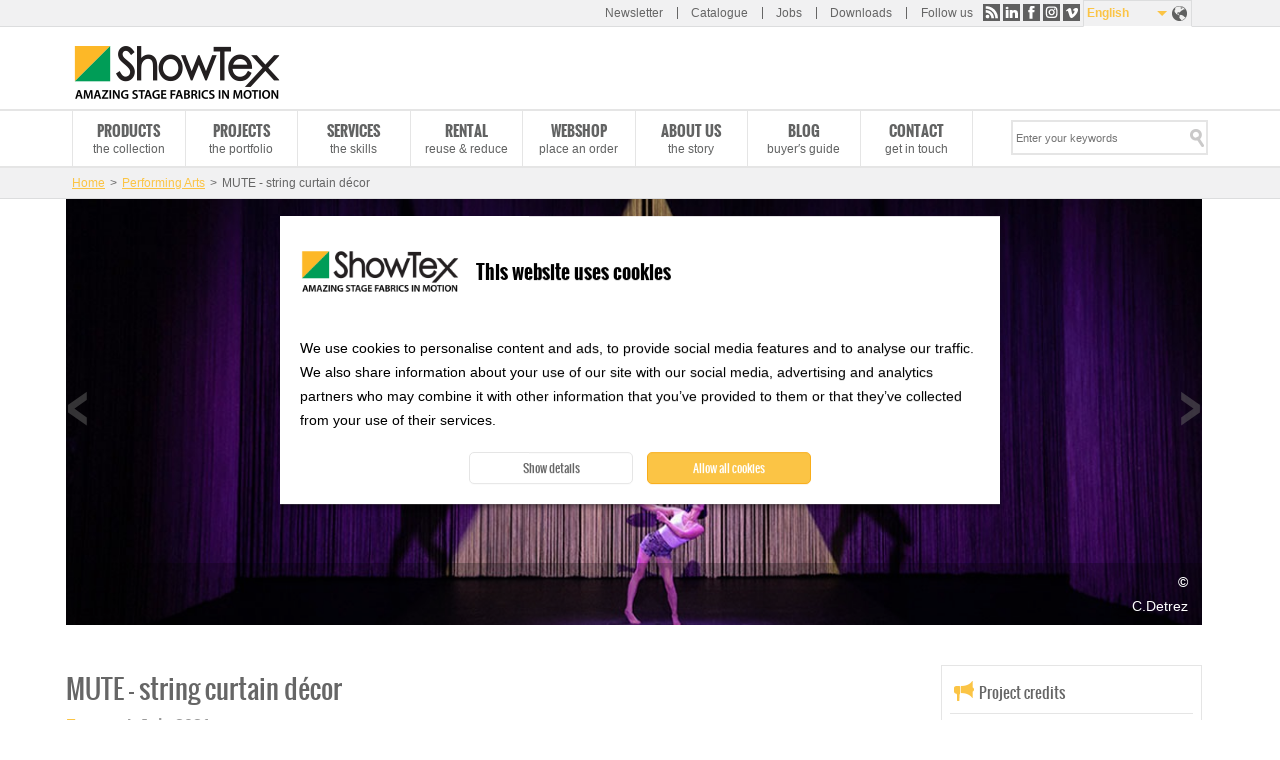

--- FILE ---
content_type: text/html; charset=utf-8
request_url: https://www.showtex.com/en/projects/performing-arts/mute-string-curtain-decor
body_size: 7643
content:
<!doctype html>
<!--[if IEMobile 7]><html class="ie iem7" lang="en" dir="ltr"><![endif]-->
  <!--[if lte IE 6]><html class="ie lt-ie9 lt-ie8 lt-ie7" lang="en" dir="ltr"><![endif]-->
  <!--[if (IE 7)&(!IEMobile)]><html class="ie lt-ie9 lt-ie8" lang="en" dir="ltr"><![endif]-->
  <!--[if IE 8]><html class="ie lt-ie9" lang="en" dir="ltr"><![endif]-->
  <!--[if (gte IE 9)|(gt IEMobile 7)]><html class="ie" lang="en" dir="ltr"
  xmlns:og="http://ogp.me/ns#"
  xmlns:article="http://ogp.me/ns/article#"
  xmlns:book="http://ogp.me/ns/book#"
  xmlns:profile="http://ogp.me/ns/profile#"
  xmlns:video="http://ogp.me/ns/video#"
  xmlns:product="http://ogp.me/ns/product#"><![endif]-->
  <!--[if !IE]> --><html lang="en" dir="ltr"
  xmlns:og="http://ogp.me/ns#"
  xmlns:article="http://ogp.me/ns/article#"
  xmlns:book="http://ogp.me/ns/book#"
  xmlns:profile="http://ogp.me/ns/profile#"
  xmlns:video="http://ogp.me/ns/video#"
  xmlns:product="http://ogp.me/ns/product#"><![endif]-->
  <head>
    <title>MUTE - Light effects and projection on a string-curtain backdrop</title>
    <!--[if IE]><![endif]-->
<meta http-equiv="Content-Type" content="text/html; charset=utf-8" />
<link rel="shortcut icon" href="https://www.showtex.com/sites/all/themes/custom/wundertheme/favicon.ico?v=95e15bbf75270907f1b9dd1fd62ed438" type="image/vnd.microsoft.icon" />
<meta name="description" content="Clever light effects onto an extra-wide string-curtain backdrop turned this acrobatic show into a real spectacle. Check out this mesmerising project!" />
<meta name="robots" content="follow, index, noodp" />
<meta name="abstract" content="Clever light effects onto an extra-wide string-curtain backdrop turned this acrobatic show into a real spectacle. Check out this mesmerising project!" />
<link rel="canonical" href="https://www.showtex.com/en/projects/performing-arts/mute-string-curtain-decor" />
<meta name="generator" content="Drupal 7 (http://drupal.org)" />
<link rel="shortlink" href="https://www.showtex.com/en/node/1452" />
<meta property="og:site_name" content="ShowTex" />
<meta property="og:type" content="article" />
<meta property="og:title" content="MUTE - string curtain décor | ShowTex" />
<meta property="og:url" content="https://www.showtex.com/en/projects/performing-arts/mute-string-curtain-decor" />
<meta property="og:description" content="A dynamic string decor adds even more spectacle to this circus show." />
<meta property="og:updated_time" content="2025-02-18T09:41:53+01:00" />
<meta property="og:image" content="https://www.showtex.com/sites/default/files/images/banners/mute-projection-play-of-light-and-shadows-on-string-curtains-showtex.jpg" />
<meta property="og:image" content="https://www.showtex.com/sites/default/files/images/banners/mute-string-curtain-backdrop-showtex.jpg" />
<meta property="og:image" content="https://www.showtex.com/sites/default/files/images/banners/mute-projection-on-a-string-curtain-backdrop-showtex.jpg" />
<meta property="og:image" content="https://www.showtex.com/sites/default/files/images/banners/mute-stage-backdrop-and-prop-showtex.jpg" />
<meta property="og:image" content="https://www.showtex.com/sites/default/files/images/banners/mute-light-effects-on-chords-showtex.jpg" />
<meta property="og:image" content="https://www.showtex.com/" />
<meta property="og:image:width" content="600" />
<meta property="og:image:height" content="600" />
<meta property="article:published_time" content="2021-07-05T15:34:46+02:00" />
<meta property="article:modified_time" content="2025-02-18T09:41:53+01:00" />
<meta name="msvalidate.01" content="A989E439A726965C4FD093C113D9C57B" />
<meta name="baidu-site-verification" content="code-6oMH7Ee4Wb" />
<meta name="yandex-verification" content="fdfeae212449dc15" />
            <link rel="Shortcut Icon" type="image/ico" href="/sites/all/themes/custom/wundertheme/favicon.ico?v=95e15bbf75270907f1b9dd1fd62ed438" />
        <meta name="format-detection" content="telephone=no">
    <meta name="MobileOptimized" content="width">
    <meta name="HandheldFriendly" content="true">
    <meta name="viewport" content="width=device-width, initial-scale=1">
    <!--[if IEMobile]>
        <meta http-equiv="cleartype" content="on" />
    <![endif]-->
    <meta http-equiv="X-UA-Compatible" content="IE=edge">
    <link rel="stylesheet" type="text/css" href="/sites/all/themes/custom/wundertheme/stylesheets/critical.css" />
    <link type="text/css" rel="stylesheet" href="https://www.showtex.com/sites/default/files/advagg_css/css__iGIGVtbQM8GIOclHKWRSHmP8jNw18mubYRU4qLQy7cU__ywFpAGsvqxveohuYFUx3CKLcqw-mQVQuFE6q0W6nZB8__fkF-jECaLjZ3gq3qtsAuzOAkrFpm2u66lVNhl_TcChw.css" media="all" />

<!--[if lt IE 9]>
<link type="text/css" rel="stylesheet" href="https://www.showtex.com/sites/default/files/advagg_css/css__nlisdj1TSMJeujUAAqIA9peFFuu6yeA87rfJC30_xQI__7duzlii3m487Mbas9DaoXzFjbp-9vvcLsxU4uZcGekk__fkF-jECaLjZ3gq3qtsAuzOAkrFpm2u66lVNhl_TcChw.css" media="screen" />
<![endif]-->

<!--[if gt IE 8]><!-->
<link type="text/css" rel="stylesheet" href="https://www.showtex.com/sites/default/files/advagg_css/css__HZm7EUSr80dtSz1eWw_TqUj4hvaFlAEXB0PK2zrWMRU__U1hQItZ-ufzxvM8JvIGBfcozyOHe509qxpJUKImW3Fc__fkF-jECaLjZ3gq3qtsAuzOAkrFpm2u66lVNhl_TcChw.css" media="screen" />
<!--<![endif]-->
<link type="text/css" rel="stylesheet" href="https://www.showtex.com/sites/default/files/advagg_css/css___5jSPLSY1AHt1iMWApKUHLzEsIK-wwf2qCsAX3rpiR8__Flo1o7J5n0AXHGDBp-SzOWffSGm-zRp8Hqn-OwSkX3w__fkF-jECaLjZ3gq3qtsAuzOAkrFpm2u66lVNhl_TcChw.css" media="print" />
<style type="text/css" media="all">
/* <![CDATA[ */
.panels-flexible-new .panels-flexible-region{padding:0;}.panels-flexible-new .panels-flexible-region-inside{padding-right:0.5em;padding-left:0.5em;}.panels-flexible-new .panels-flexible-region-inside-first{padding-left:0;}.panels-flexible-new .panels-flexible-region-inside-last{padding-right:0;}.panels-flexible-new .panels-flexible-column{padding:0;}.panels-flexible-new .panels-flexible-column-inside{padding-right:0.5em;padding-left:0.5em;}.panels-flexible-new .panels-flexible-column-inside-first{padding-left:0;}.panels-flexible-new .panels-flexible-column-inside-last{padding-right:0;}.panels-flexible-new .panels-flexible-row{padding:0 0 0.5em 0;margin:0;}.panels-flexible-new .panels-flexible-row-last{padding-bottom:0;}.panels-flexible-column-new-main{float:left;width:99.0000%;}.panels-flexible-new-inside{padding-right:0px;}.panels-flexible-new{width:auto;}.panels-flexible-region-new-header{float:left;width:99.0000%;}.panels-flexible-row-new-1-inside{padding-right:0px;}.panels-flexible-region-new-center{float:left;width:99.0000%;}.panels-flexible-row-new-main-row-inside{padding-right:0px;}.panels-flexible-region-new-footer{float:left;width:99.0000%;}.panels-flexible-row-new-2-inside{padding-right:0px;}

/* ]]> */
</style>
    
    <!--[if lt IE 9]>
      <script src="https://html5shiv.googlecode.com/svn/trunk/html5.js"></script>
    <![endif]-->
    <script type="text/javascript" src="https://www.showtex.com/sites/default/files/advagg_js/js__OPfSlm_qXNlSNSvKGvSxqom5HQBbNfwtNBs3II0VfwI__gbzRflPym2HBTBMhMlEJRNQuWH9_pIDbekS8FXQsu8s__fkF-jECaLjZ3gq3qtsAuzOAkrFpm2u66lVNhl_TcChw.js"></script>
<script type="text/javascript">
<!--//--><![CDATA[//><!--
jQuery.extend(Drupal.settings, {"basePath":"\/","pathPrefix":"en\/","ajaxPageState":{"theme":"wundertheme","theme_token":"mkQcvYyiSAfHacDkQX2ZtTHCtLLOFkgkrPP9Zz9599g","css":{"modules\/system\/system.base.css":1,"sites\/all\/modules\/contrib\/date\/date_api\/date.css":1,"sites\/all\/modules\/contrib\/extlink\/extlink.css":1,"sites\/all\/modules\/contrib\/views\/css\/views.css":1,"sites\/all\/modules\/contrib\/ckeditor\/css\/ckeditor.css":1,"sites\/all\/modules\/custom\/showtex_cn\/css\/showtex-video.css":1,"modules\/locale\/locale.css":1,"sites\/all\/modules\/contrib\/search_api_autocomplete\/search_api_autocomplete.css":1,"sites\/all\/themes\/custom\/wundertheme\/stylesheets\/ie.css":1,"sites\/all\/themes\/custom\/wundertheme\/stylesheets\/style.css":1,"sites\/all\/themes\/custom\/wundertheme\/stylesheets\/print.css":1,"0":1},"js":{"sites\/all\/modules\/contrib\/spamspan\/spamspan.js":1,"sites\/all\/modules\/contrib\/extlink\/extlink.js":1,"sites\/all\/modules\/contrib\/field_group\/field_group.js":1,"misc\/autocomplete.js":1,"sites\/all\/modules\/contrib\/search_api_autocomplete\/search_api_autocomplete.js":1,"sites\/all\/themes\/custom\/wundertheme\/js\/jquery-migrate-1.4.1.min.js":1,"sites\/all\/themes\/custom\/wundertheme\/js\/imagesLoaded.min.js":1,"sites\/all\/themes\/custom\/wundertheme\/js\/jquery.cycle.min.js":1,"sites\/all\/themes\/custom\/wundertheme\/js\/jquery.colorbox-min.js":1,"sites\/all\/themes\/custom\/wundertheme\/js\/scripts.js":1,"sites\/all\/modules\/patched\/addthis\/addthis.js":1,"public:\/\/google_tag\/language\/google_tag.en.script.js":1,"misc\/jquery.js":1,"misc\/jquery.once.js":1,"misc\/drupal.js":1,"sites\/all\/themes\/custom\/wundertheme\/js\/modernizr.js":1}},"field_group":{"div":"full"},"facetapi":{"view_args":{"events:block_1":[]},"exposed_input":{"events:block_1":[]},"view_path":{"events:block_1":null},"view_dom_id":{"events:block_1":"7949af5d9cebc7b5c371a0be95d0c32e"}},"extlink":{"extTarget":"_blank","extClass":0,"extLabel":"(link is external)","extImgClass":0,"extSubdomains":1,"extExclude":"","extInclude":"\\.pdf","extCssExclude":"","extCssExplicit":"","extAlert":0,"extAlertText":"This link will take you to an external web site.","mailtoClass":0,"mailtoLabel":"(link sends e-mail)"},"urlIsAjaxTrusted":{"\/en\/products?f[0]=field_product_finishing:27\u0026f[1]=field_product_color%253Afield_color%253Afield_color_group:36\u0026f[2]=field_product_spec:23\u0026f[3]=field_product_spec:605\u0026f[4]=field_product_color%253Afield_color%253Afield_color_group:94":true}});
//--><!]]>
</script>
  </head>
  <body class="html not-front not-logged-in no-sidebars page-node page-node- page-node-1452 node-type-project i18n-en page-arg-projects-performing-arts-mute-string-curtain-decor" >
    <a href="#main-content" class="element-invisible element-focusable">Skip to main content</a>
    <noscript><iframe src="https://www.googletagmanager.com/ns.html?id=GTM-WKN72DX" height="0" width="0" style="display:none;visibility:hidden"></iframe></noscript>    <div class="page">
  <header>

              <div class="preheader">
          <div class="container">
            
<div class="region region-preheader">
  

<nav  class="block block-menu ">

        
  <ul class="menu"><li class="first leaf"><a href="/en/subscribe-our-newsletter" title="">Newsletter</a></li>
<li class="leaf"><a href="https://explore.showtex.com/catalogue-curtain-call-request" title="">Catalogue</a></li>
<li class="leaf"><a href="/en/come-join-our-worldwide-team" title="">Jobs</a></li>
<li class="last leaf"><a href="https://explore.showtex.com/en/downloads-overview" title="">Downloads</a></li>
</ul></nav>


<div  class="block block-wkbe-custom">
  
          <p>Follow us <a class="share-rss" title="RSS" href="/en/rss">RSS</a> <a class="share-linkedin" title="LinkedIn" href="http://be.linkedin.com/company/showtex">LinkedIn</a> <a class="share-facebook" title="Facebook" href="https://www.facebook.com/showtex">Facebook</a> <a class="share-instagram" title="Instagram" href="http://instagram.com/showtexinmotion/">Instagram</a> <a class="share-vimeo" title="Vimeo" href="https://vimeo.com/showtexworldwide">Vimeo</a></p></div>

<div  class="block block-locale">
  
          <ul class="language-switcher-locale-url"><li class="en first active"><a href="/en/projects/performing-arts/mute-string-curtain-decor" class="language-link active" xml:lang="en" lang="en">English</a></li>
<li class="fr"><a href="/fr/projets/arts-de-la-scene/mute" class="language-link" xml:lang="fr" lang="fr">Français</a></li>
<li class="nl"><a href="/nl/projecten/podiumkunsten/mute-projectie-op-koordgordijnen" class="language-link" xml:lang="nl" lang="nl">Nederlands</a></li>
<li class="de"><a href="/de/projekte/buhnenkunst/mute" class="language-link" xml:lang="de" lang="de">Deutsch</a></li>
<li class="sv"><a href="/sv/projekt/scenkonst/mute" class="language-link" xml:lang="sv" lang="sv">Svenska</a></li>
<li class="es"><a href="/es/proyectos/artes-escenicas/mute-cortina-de-hilos-en-escena" class="language-link" xml:lang="es" lang="es">Español</a></li>
<li class="ru"><a href="/ru/nedavnie-sobytiya/ispolnitelskoe-iskusstvo/mute" class="language-link" xml:lang="ru" lang="ru">Русский</a></li>
<li class="zh-hans"><a href="/zh-hans/zui-jin-de-xiang-mu/zhan-shi-he-biao-yan/mute" class="language-link" xml:lang="zh-hans" lang="zh-hans">简体中文</a></li>
<li class="ar last"><a href="/ar/node/1452" class="language-link" xml:lang="ar" lang="ar">العربية</a></li>
</ul></div></div>


          </div>
        </div>
      
    <div class="container">
              <figure class="logo">
        <a href="/en" title="Home" rel="home">
          <img src="https://www.showtex.com/sites/all/themes/custom/wundertheme/logo.png" alt="Home" />
        </a>
        </figure>
      
              <div class="site-name-slogan element-invisible">
                                    <p class="site-name"><a href="/en" title="Home" rel="home">ShowTex</a></p>
                                            <p class="slogan">Amazing Stage Fabrics in Motion</p>
                  </div>
      
      
    </div>
  </header>

      <nav class="primary_navigation">
      <div class="container">
        
<div class="region region-primary-navigation">
  

<div  class="block block-system block-menu">
  
          <ul class="menu"><li class="first leaf"><a href="/en/products" title="the collection">Products</a></li>
<li class="leaf"><a href="/en/recent-projects" title="the portfolio">Projects</a></li>
<li class="leaf"><a href="/en/showtex-services" title="the skills">Services</a></li>
<li class="leaf"><a href="http://www.showtexrental.com/" title="reuse &amp; reduce">Rental</a></li>
<li class="leaf"><a href="https://explore.showtex.com/en/webshop" title="place an order">Webshop</a></li>
<li class="leaf"><a href="/en/showtex-story" title="the story">About us</a></li>
<li class="leaf"><a href="/en/blog" title="buyer′s guide">Blog</a></li>
<li class="last leaf"><a href="/en/get-touch" title="get in touch">Contact</a></li>
</ul></div>

<div  class="block block-taxonomy-menu-block">
  
          <ul><li class="first"><a href="/en/products">All products</a></li><li><a href="/en/products/flame-retardant-textiles">Flame-Retardant Textiles</a></li><li><a href="/en/products/printed-painted-laser-cut">Printed, Painted, Laser-Cut</a></li><li><a href="/en/products/glassless-mirrors-foils-inflatables">Glassless Mirrors, Foils &amp; Inflatables</a></li><li><a href="/en/products/projection-screens">Projection Screens</a></li><li><a href="/en/products/showled-curtains">ShowLED Curtains</a></li><li><a href="/en/products/dance-carpets-flooring">Dance Carpets &amp; Flooring</a></li><li class="last"><a href="/en/products/hardware">Hardware</a></li></ul></div>

<div  class="block block-taxonomy-menu-block">
  
          <ul><li class="first active"><a href="/en/projects/performing-arts">Performing Arts</a></li><li><a href="/en/projects/theatre">Theatre</a></li><li><a href="/en/projects/concerts-tours">Concerts &amp; Tours</a></li><li><a href="/en/projects/trade-show">Trade Show</a></li><li><a href="/en/recent-projects/corporate-events">Corporate Events</a></li><li><a href="/en/recent-projects/interior-design-venue">Interior Design &amp; Venue</a></li><li><a href="/en/projects/television-studio">Television Studio</a></li><li><a href="/en/projects/fashion-show">Fashion Show</a></li><li><a href="/en/projects/theme-park-museum">Theme Park &amp; Museum</a></li><li class="last"><a href="/en/projects/special-effects">Special Effects</a></li></ul></div>

<div  class="block block-search-api-page">
  
          <form action="/en/products?f[0]=field_product_finishing:27&amp;f[1]=field_product_color%253Afield_color%253Afield_color_group:36&amp;f[2]=field_product_spec:23&amp;f[3]=field_product_spec:605&amp;f[4]=field_product_color%253Afield_color%253Afield_color_group:94" method="post" id="search-api-page-search-form-showtex-search" accept-charset="UTF-8"><div><div class="form-item form-type-textfield form-item-keys-3">
  <label class="element-invisible" for="edit-keys-3">Enter your keywords </label>
 <input placeholder="Enter your keywords" class="auto_submit form-text form-autocomplete" data-min-autocomplete-length="2" type="text" id="edit-keys-3" name="keys_3" value="" size="15" maxlength="128" /><input type="hidden" id="edit-keys-3-autocomplete" value="https://www.showtex.com/index.php?q=en/search_api_autocomplete/search_api_page_showtex_search/-" disabled="disabled" class="autocomplete" />
</div>
<input type="hidden" name="id" value="3" />
<input class="button  form-submit" type="submit" id="edit-submit-3" name="op" value="Search" /><input type="hidden" name="form_build_id" value="form-hENMRH7AHyde4RNnwh4iy4MNq6OSUG1ESM5uBaVL0Yk" />
<input type="hidden" name="form_id" value="search_api_page_search_form_showtex_search" />
</div></form></div></div>


      </div>
    </nav>
  
    <div class="main">

      
                <div class="breadcrumbs">
            <div class="container">
              <div class="breadcrumb"><a href="/en">Home</a><span class="separator">&#62;</span><a href="/en/projects/performing-arts">Performing Arts</a><span class="separator">&#62;</span>MUTE - string curtain décor</div>            </div>
          </div>
      
      
      
      
            
<div class="region region-content">
  

<div  class="block block-system">
  
          <div class="panel-flexible panels-flexible-new clearfix" >
<div class="panel-flexible-inside panels-flexible-new-inside">
<div class="panels-flexible-row panels-flexible-row-new-1 panels-flexible-row-first clearfix ">
  <div class="inside panels-flexible-row-inside panels-flexible-row-new-1-inside panels-flexible-row-inside-first clearfix">
<div class="panels-flexible-region panels-flexible-region-new-header panels-flexible-region-first panels-flexible-region-last panels-flexible-region-header">
  <div class="inside panels-flexible-region-inside panels-flexible-region-new-header-inside panels-flexible-region-inside-first panels-flexible-region-inside-last">
<div class="panel-pane pane-entity-field pane-node-field-image"  >
  
      
  
  <div class="pane-content">
    <div class="field field-name-field-image field-type-image field-label-hidden"><div class="field-items"><div class="field-item even"><img src="https://www.showtex.com/sites/default/files/styles/huge/public/images/banners/mute-projection-play-of-light-and-shadows-on-string-curtains-showtex.jpg?itok=fpRId1Mf" width="1200" height="450" alt="Projection on a versatile string curtain backdrop" title="C.Detrez" /></div><div class="field-item odd"><img src="https://www.showtex.com/sites/default/files/styles/huge/public/images/banners/mute-string-curtain-backdrop-showtex.jpg?itok=hbNMlL7Y" width="1200" height="450" alt="Projection on a versatile string curtain stage backdrop" title="C.Detrez" /></div><div class="field-item even"><img src="https://www.showtex.com/sites/default/files/styles/huge/public/images/banners/mute-projection-on-a-string-curtain-backdrop-showtex.jpg?itok=9UMMTGAK" width="1200" height="450" alt="Projection on a versatile string curtain backdrop" title="C.Detrez" /></div><div class="field-item odd"><img src="https://www.showtex.com/sites/default/files/styles/huge/public/images/banners/mute-stage-backdrop-and-prop-showtex.jpg?itok=LCI9ZP5r" width="1200" height="450" alt="Projection on a versatile string curtain stage backdrop" title="C.Detrez" /></div><div class="field-item even"><img src="https://www.showtex.com/sites/default/files/styles/huge/public/images/banners/mute-light-effects-on-chords-showtex.jpg?itok=VtxU107M" width="1200" height="450" alt="Projection on a versatile string curtain backdrop" title="C.Detrez" /></div></div></div>  </div>

  
  </div>
  </div>
</div>
  </div>
</div>
<div class="panels-flexible-row panels-flexible-row-new-main-row clearfix">
  <div class="inside panels-flexible-row-inside panels-flexible-row-new-main-row-inside clearfix">
<div class="panels-flexible-region panels-flexible-region-new-center panels-flexible-region-first panels-flexible-region-last panels-flexible-region-center">
  <div class="inside panels-flexible-region-inside panels-flexible-region-new-center-inside panels-flexible-region-inside-first panels-flexible-region-inside-last">
<div class="panel-pane pane-node-content"  >
  
      
  
  <div class="pane-content">
    <div  class="ds-1col node node-project view-mode-full clearfix">

  
  <div class="group-main field-group-div"><div class="field field-name-title-field field-type-text field-label-hidden"><div class="field-items"><div class="field-item even"><h1>MUTE - string curtain décor</h1>
</div></div></div><div class="field field-name-field-project-location field-type-text field-label-hidden"><div class="field-items"><div class="field-item even">France</div></div></div><div class="field field-name-field-project-date field-type-datetime field-label-hidden"><div class="field-items"><div class="field-item even"><span class="date-display-single">July 2021</span></div></div></div><div class="field field-name-body field-type-text-with-summary field-label-hidden"><div class="field-items"><div class="field-item even"><p><strong>Four artists on stage, an extra-wide string curtain backdrop and clever light effects turn this acrobatic show into a real spectacle.</strong></p>
<h2>Playful lights and projection on strings</h2>
<p>A dynamic, contemporary circus act calls for a versatile backdrop. <a href="https://www.showtex.com/en/products/flame-retardant-textiles/display-decorative-fabrics/spaghetti-event-lurex" target="_blank">String curtains</a> turned out to be the perfect choice! What looks like a sober setting at first, becomes a feast for the eyes when all the colourful spotlights switch on. The beautiful light reflection of the lightweight strings ensures a stunning show on stage.</p>
<p>With the full circus performance taking place both in front of and behind the fringes, they clearly demonstrate their versatility. The slightly see-through drape stirs the audience’s curiosity by showing silhouettes of the artists standing behind. But at the same time, the seamless string curtains serve as a great <a href="https://www.showtex.com/en/blog/buyers-guide-fabrics/creative-projection-surfaces" target="_blank">alternative projection surface</a> that takes the act to a higher level. A fascinating play of lights and shadows!</p>
<h2>The versatile drape adds to the performance</h2>
<p>The acrobats run on and off stage through the curtain, adding a touch of drama to their act and grabbing the strings while they perform. This way, the <a href="https://www.showtex.com/en/products/flame-retardant-textiles/display-decorative-fabrics/spaghetti-event-lurex" target="_blank">flexible curtain</a> even becomes part of the choreography. What a versatile décor!</p>
<p><strong>Create a show one will remember. It all starts with the right choice of stage fabrics.</strong></p>
<p class="rteleft"><a class="yellow-button" href="https://www.showtex.com/en/get-touch" style="background:#FBC445;border-radius:5px;border:1px solid #F9AD19;color:#fff !important;display:inline-block;font-family:oswald,arial,helvetica,sans-serif;font-size:16px !important;line-height:1.5em;padding:.2em 1.5em;text-align:center;text-decoration:none;text-transform:uppercase;" target="_blank">Get in touch to discuss your ideas</a></p>
</div></div></div><div class="field field-name-field-showtex-video field-type-showtex-video field-label-hidden"><div class="field-items"><div class="field-item even">
<div class="embedded-video">
  <div class="player">
    <iframe class="" width="640" height="360" src="//www.youtube.com/embed/nRK5_8a-utE?rel=0?width=640&amp;height=360&amp;autoplay=0&amp;vq=large&amp;rel=0&amp;controls=1&amp;autohide=2&amp;showinfo=1&amp;modestbranding=0&amp;theme=dark&amp;iv_load_policy=1&amp;wmode=opaque" frameborder="0" allowfullscreen></iframe>  </div>
</div>
</div></div></div></div><div class="group-tabs field-group-div"><div class="group-project-credits field-group-div"><h3><span>Project credits</span></h3><div class="field field-name-field-project-production field-type-text field-label-inline clearfix"><div class="field-label">Production:&nbsp;</div><div class="field-items"><div class="field-item even">Mure</div></div></div><div class="field field-name-field-project-client field-type-text field-label-inline clearfix"><div class="field-label">Client:&nbsp;</div><div class="field-items"><div class="field-item even">Collectif A4</div></div></div><div class="field field-name-field-project-designer field-type-text field-label-inline clearfix"><div class="field-label">Designer:&nbsp;</div><div class="field-items"><div class="field-item even">Jeremy Bargues</div></div></div></div><div class="group-useful-links field-group-div"><h3><span>Useful links</span></h3><div class="field field-name-field-link field-type-link-field field-label-hidden"><div class="field-items"><div class="field-item even"><a href="https://explore.showtex.com/en/ebook-buyers-guide-projection-screens-showtex" target="_blank">Download eBook: Projection Screens &amp; Surfaces</a></div><div class="field-item odd"><a href="https://www.showtex.com/en/blog/buyers-guide-fabrics/versatility-string-curtains" target="_blank">Blog: The versatility of string curtains</a></div></div></div></div><div class="group-contact field-group-div"><div class="field field-name-custom-pane field-type-ds field-label-hidden"><div class="field-items"><div class="field-item even"><p><a href="https://www.showtex.com/en/get-touch">Contact us for more info</a></p>
</div></div></div></div></div></div>

  </div>

  
  </div>
  </div>
</div>
  </div>
</div>
<div class="panels-flexible-row panels-flexible-row-new-2 panels-flexible-row-last clearfix ">
  <div class="inside panels-flexible-row-inside panels-flexible-row-new-2-inside panels-flexible-row-inside-last clearfix">
<div class="panels-flexible-region panels-flexible-region-new-footer panels-flexible-region-first panels-flexible-region-last panels-flexible-region-footer">
  <div class="inside panels-flexible-region-inside panels-flexible-region-new-footer-inside panels-flexible-region-inside-first panels-flexible-region-inside-last">
<div class="panel-pane pane-entity-field pane-node-field-product"  >
  
        <h2 class="pane-title">
      Products used    </h2>
    
  
  <div class="pane-content">
    <div class="field field-name-field-product field-type-entityreference field-label-hidden"><div class="field-items"><div class="field-item even"><div  class="ds-1col node node-product view-mode-mini_teaser clearfix">

  
  <div class="field field-name-field-image field-type-image field-label-hidden"><div class="field-items"><div class="field-item even"><a href="/en/products/flame-retardant-textiles/display-decorative-fabrics/spaghetti-event-lurex"><img src="https://www.showtex.com/sites/default/files/styles/large/public/images/banners/2754-spaghetti-event-lurex-banner.jpg?itok=DvAHpmca" width="480" height="180" alt="Spaghetti Event Lurex - string curtain" title="Spaghetti Event Lurex - string curtain" /></a></div></div></div><div class="field field-name-title-field field-type-text field-label-hidden"><div class="field-items"><div class="field-item even"><h3>Spaghetti Event Lurex</h3>
</div></div></div></div>

</div></div></div>  </div>

  
  </div>
  </div>
</div>
  </div>
</div>
</div>
</div>
</div></div>


    </div><!--/main-->

      <div class="pre-footer">
      
<div class="region region-prefooter">
  

<div  class="block block-nodeblock">
  
            <h4>About us</h4>
        <div id="node-46" class="node node-action-call node-teaser clearfix">

        
  
  <div class="content">
              <div class="field-name-title-field">
        <h4>About us</h4>
      </div>
        <div class="field field-name-body field-type-text-with-summary field-label-hidden"><div class="field-items"><div class="field-item even"><p>ShowTex is a worldwide leader in inventing, manufacturing and installing innovative flame retardant fabrics, tracks and motion control systems for achieving the creative vision of theatre, event and entertainment professionals.</p>
</div></div></div>  </div>

  
  
</div>
</div>

<nav  class="block block-menu ">

            <h4>Get in touch</h4>
      
  <ul class="menu"><li class="first leaf"><a href="/en/get-touch" title="">Contact ShowTex</a></li>
<li class="last leaf"><a href="/en/contact/belgium" title="">Our offices around the world</a></li>
</ul></nav>


<nav  class="block block-menu ">

            <h4>Stay tuned</h4>
      
  <ul class="menu"><li class="first leaf"><a href="https://explore.showtex.com/catalogue-curtain-call-request" title="">Request our catalogue</a></li>
<li class="last leaf"><a href="/en/subscribe-our-newsletter" title="">Subscribe to our newsletter</a></li>
</ul></nav>


<div  class="block block-wkbe-custom">
  
          <p><a class="share-rss" title="RSS" href="/en/rss">RSS</a> <a class="share-linkedin" title="LinkedIn" href="http://be.linkedin.com/company/showtex">LinkedIn</a> <a class="share-facebook" title="Facebook" href="https://www.facebook.com/showtex">Facebook</a> <a class="share-instagram" title="Instagram" href="http://instagram.com/showtexinmotion/">Instagram</a> <a class="share-vimeo" title="Vimeo" href="https://vimeo.com/showtexworldwide">Vimeo</a></p></div></div>


    </div>
  
      <footer>
      <div class="container">
        
<div class="region region-footer">
  

<div  class="block block-showtex-main">
  
          Copyright &copy; 2026 ShowTex nv</div>

<nav  class="block block-menu ">

        
  <ul class="menu"><li class="first leaf"><a href="/en/privacy-statement" title="">Privacy Statement</a></li>
<li class="leaf"><a href="/en/cookie-policy" title="">Cookie Policy</a></li>
<li class="leaf"><a href="/en/disclaimer" title="">Disclaimer</a></li>
<li class="last leaf"><a href="/en/showtex-warranty-terms" title="">Warranty Terms</a></li>
</ul></nav>
</div>


      </div>
    </footer>
  </div>
    <script type="text/javascript" src="https://www.showtex.com/sites/default/files/advagg_js/js__uwPxuKvQuTyVxYnDpK4X6xc0I5B-G0yc99qYxAI1DmU__tisvtvC1OQpr3-x3S4Vp_ZusXc-KO1j8Np-KfwqHS-o__fkF-jECaLjZ3gq3qtsAuzOAkrFpm2u66lVNhl_TcChw.js"></script>
  </body>
</html>
